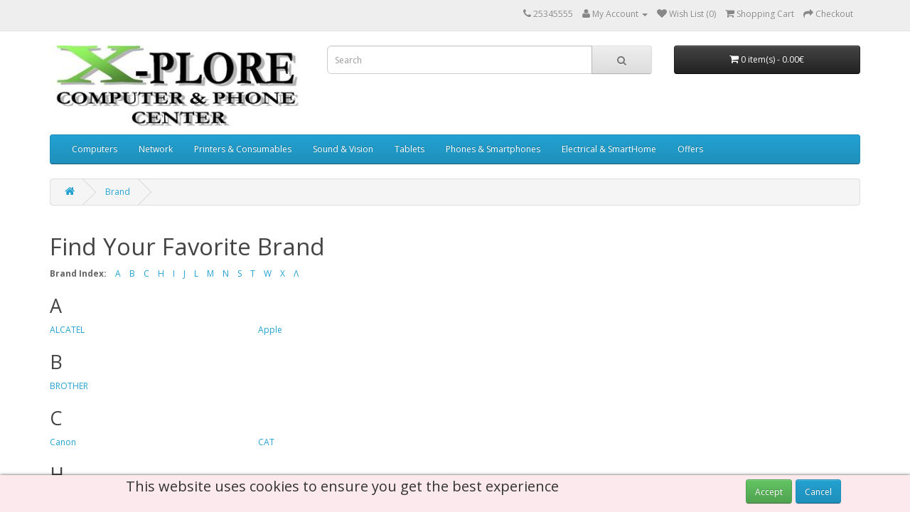

--- FILE ---
content_type: text/html; charset=utf-8
request_url: https://www.xplorecy.com/index.php?route=product/manufacturer
body_size: 3033
content:
<!DOCTYPE html>
<!--[if IE]><![endif]-->
<!--[if IE 8 ]><html dir="ltr" lang="en" class="ie8"><![endif]-->
<!--[if IE 9 ]><html dir="ltr" lang="en" class="ie9"><![endif]-->
<!--[if (gt IE 9)|!(IE)]><!-->
<html dir="ltr" lang="en">
<!--<![endif]-->
<head>
<meta charset="UTF-8" />
<meta name="viewport" content="width=device-width, initial-scale=1">
<meta http-equiv="X-UA-Compatible" content="IE=edge">
<title>Find Your Favorite Brand</title>
<base href="https://www.xplorecy.com/" />
<script src="catalog/view/javascript/jquery/jquery-2.1.1.min.js" type="text/javascript"></script>
<link href="catalog/view/javascript/bootstrap/css/bootstrap.min.css" rel="stylesheet" media="screen" />
<script src="catalog/view/javascript/bootstrap/js/bootstrap.min.js" type="text/javascript"></script>
<link href="catalog/view/javascript/font-awesome/css/font-awesome.min.css" rel="stylesheet" type="text/css" />
<link href="//fonts.googleapis.com/css?family=Open+Sans:400,400i,300,700" rel="stylesheet" type="text/css" />
<link href="catalog/view/theme/default/stylesheet/stylesheet.css" rel="stylesheet">
<script src="catalog/view/javascript/common.js" type="text/javascript"></script>
<link href="https://www.xplorecy.com/image/catalog/LOGO 2.png" rel="icon" />
<script src="catalog/view/javascript/jquery/cookie.js" type="text/javascript"></script>

<style>

.cookie-usage {
	font-size:20px;
    border-radius: 0px;  
        bottom: 0;
        opacity:1.0;
        left: 0;
        width:100%;
    margin: 0;
    padding: 5px;
    background: #fce9ed none repeat scroll 0 0;
    border-color: #fce9ed;
    border-style: solid;
    border-width: 1px;
    box-shadow: 0 1px 5px 0 #000000;
    color: #333333 !important;
    position: fixed;
    text-align: center;
    vertical-align: middle;
   	z-index: 2000;
}

</style>

<div class="cookie-usage">
	<div class="group-row">
		<div class="col-sm-9">This website uses cookies to ensure you get the best experience <br /><br /></div>
		<div class="col-sm-3"><input class="btn btn-success  " type="submit" id="confirm" value="Accept" name="aceptocookies">
        <a class="button btn btn-primary " href="">Cancel</a>
        </div>
	</div>
</div>

<script type="text/javascript">
    $('#confirm').on('click', function() {
    $.cookie('cookie_usage', '1', {path: '/', expires: 30});
    $('.cookie-usage').remove();
});
</script>

</head>
<body class="product-manufacturer">
<nav id="top">
  <div class="container">
            <div id="top-links" class="nav pull-right">
      <ul class="list-inline">
        <li><a href="https://www.xplorecy.com/index.php?route=information/contact"><i class="fa fa-phone"></i></a> <span class="hidden-xs hidden-sm hidden-md">25345555</span></li>
        <li class="dropdown"><a href="https://www.xplorecy.com/index.php?route=account/account" title="My Account" class="dropdown-toggle" data-toggle="dropdown"><i class="fa fa-user"></i> <span class="hidden-xs hidden-sm hidden-md">My Account</span> <span class="caret"></span></a>
          <ul class="dropdown-menu dropdown-menu-right">
                        <li><a href="https://www.xplorecy.com/index.php?route=account/register">Register</a></li>
            <li><a href="https://www.xplorecy.com/index.php?route=account/login">Login</a></li>
                      </ul>
        </li>
        <li><a href="https://www.xplorecy.com/index.php?route=account/wishlist" id="wishlist-total" title="Wish List (0)"><i class="fa fa-heart"></i> <span class="hidden-xs hidden-sm hidden-md">Wish List (0)</span></a></li>
        <li><a href="https://www.xplorecy.com/index.php?route=checkout/cart" title="Shopping Cart"><i class="fa fa-shopping-cart"></i> <span class="hidden-xs hidden-sm hidden-md">Shopping Cart</span></a></li>
        <li><a href="https://www.xplorecy.com/index.php?route=checkout/checkout" title="Checkout"><i class="fa fa-share"></i> <span class="hidden-xs hidden-sm hidden-md">Checkout</span></a></li>
      </ul>
    </div>
  </div>
</nav>
<header>
  <div class="container">
    <div class="row">
      <div class="col-sm-4">
        <div id="logo">
                    <a href="https://www.xplorecy.com/index.php?route=common/home"><img src="https://www.xplorecy.com/image/catalog/LOGO 2.png" title="X-PLORE" alt="X-PLORE" class="img-responsive" /></a>
                  </div>
      </div>
      <div class="col-sm-5"><div id="search" class="input-group">
  <input type="text" name="search" value="" placeholder="Search" class="form-control input-lg" />
  <span class="input-group-btn">
    <button type="button" class="btn btn-default btn-lg"><i class="fa fa-search"></i></button>
  </span>
</div>      </div>
      <div class="col-sm-3"><div id="cart" class="btn-group btn-block">
  <button type="button" data-toggle="dropdown" data-loading-text="Loading..." class="btn btn-inverse btn-block btn-lg dropdown-toggle"><i class="fa fa-shopping-cart"></i> <span id="cart-total">0 item(s) - 0.00€</span></button>
  <ul class="dropdown-menu pull-right">
        <li>
      <p class="text-center">Your shopping cart is empty!</p>
    </li>
      </ul>
</div>
</div>
    </div>
  </div>
</header>
<div class="container">
  <nav id="menu" class="navbar">
    <div class="navbar-header"><span id="category" class="visible-xs">Categories</span>
      <button type="button" class="btn btn-navbar navbar-toggle" data-toggle="collapse" data-target=".navbar-ex1-collapse"><i class="fa fa-bars"></i></button>
    </div>
    <div class="collapse navbar-collapse navbar-ex1-collapse">
      <ul class="nav navbar-nav">
                        <li class="dropdown"><a href="https://www.xplorecy.com/index.php?route=product/category&amp;path=129" class="dropdown-toggle" data-toggle="dropdown">Computers</a>
          <div class="dropdown-menu">
            <div class="dropdown-inner">
                            <ul class="list-unstyled">
                                <li><a href="https://www.xplorecy.com/index.php?route=product/category&amp;path=129_130">HARDWARE (11)</a></li>
                                <li><a href="https://www.xplorecy.com/index.php?route=product/category&amp;path=129_151">LAPTOP ACCESSORIES (28)</a></li>
                                <li><a href="https://www.xplorecy.com/index.php?route=product/category&amp;path=129_165">LAPTOPS (5)</a></li>
                                <li><a href="https://www.xplorecy.com/index.php?route=product/category&amp;path=129_120">SOFTWARE (2)</a></li>
                                <li><a href="https://www.xplorecy.com/index.php?route=product/category&amp;path=129_20">DESKTOPS (3)</a></li>
                                <li><a href="https://www.xplorecy.com/index.php?route=product/category&amp;path=129_25">PERIPHERAL (68)</a></li>
                              </ul>
                          </div>
            <a href="https://www.xplorecy.com/index.php?route=product/category&amp;path=129" class="see-all">Show All Computers</a> </div>
        </li>
                                <li class="dropdown"><a href="https://www.xplorecy.com/index.php?route=product/category&amp;path=103" class="dropdown-toggle" data-toggle="dropdown">Network</a>
          <div class="dropdown-menu">
            <div class="dropdown-inner">
                            <ul class="list-unstyled">
                                <li><a href="https://www.xplorecy.com/index.php?route=product/category&amp;path=103_106">EXTENDERS  (5)</a></li>
                                <li><a href="https://www.xplorecy.com/index.php?route=product/category&amp;path=103_107">ROUTERS (2)</a></li>
                                <li><a href="https://www.xplorecy.com/index.php?route=product/category&amp;path=103_105">SWITCHES  (2)</a></li>
                                <li><a href="https://www.xplorecy.com/index.php?route=product/category&amp;path=103_104">WIRELESS ANTENNA (3)</a></li>
                              </ul>
                          </div>
            <a href="https://www.xplorecy.com/index.php?route=product/category&amp;path=103" class="see-all">Show All Network</a> </div>
        </li>
                                <li class="dropdown"><a href="https://www.xplorecy.com/index.php?route=product/category&amp;path=158" class="dropdown-toggle" data-toggle="dropdown">Printers &amp; Consumables</a>
          <div class="dropdown-menu">
            <div class="dropdown-inner">
                            <ul class="list-unstyled">
                                <li><a href="https://www.xplorecy.com/index.php?route=product/category&amp;path=158_160">COMPATIBLE INK CARTRIDGES (0)</a></li>
                                <li><a href="https://www.xplorecy.com/index.php?route=product/category&amp;path=158_161">COMPATIBLE TONERS/DRUMS (37)</a></li>
                                <li><a href="https://www.xplorecy.com/index.php?route=product/category&amp;path=158_159">ORIGINAL INK CARTRIDGES (93)</a></li>
                                <li><a href="https://www.xplorecy.com/index.php?route=product/category&amp;path=158_162">ORIGINAL TONERS/DRUMS (7)</a></li>
                                <li><a href="https://www.xplorecy.com/index.php?route=product/category&amp;path=158_30">PRINTERS (18)</a></li>
                              </ul>
                          </div>
            <a href="https://www.xplorecy.com/index.php?route=product/category&amp;path=158" class="see-all">Show All Printers &amp; Consumables</a> </div>
        </li>
                                <li class="dropdown"><a href="https://www.xplorecy.com/index.php?route=product/category&amp;path=176" class="dropdown-toggle" data-toggle="dropdown">Sound &amp; Vision</a>
          <div class="dropdown-menu">
            <div class="dropdown-inner">
                            <ul class="list-unstyled">
                                <li><a href="https://www.xplorecy.com/index.php?route=product/category&amp;path=176_177">ACCESSORIES (6)</a></li>
                                <li><a href="https://www.xplorecy.com/index.php?route=product/category&amp;path=176_178">CAMERAS (3)</a></li>
                                <li><a href="https://www.xplorecy.com/index.php?route=product/category&amp;path=176_179">MP3 PLAYERS &amp; RADIOS (1)</a></li>
                                <li><a href="https://www.xplorecy.com/index.php?route=product/category&amp;path=176_180">RECEIVERS (3)</a></li>
                                <li><a href="https://www.xplorecy.com/index.php?route=product/category&amp;path=176_181">SPEAKERS (2)</a></li>
                                <li><a href="https://www.xplorecy.com/index.php?route=product/category&amp;path=176_182">TV MOUNTS (2)</a></li>
                              </ul>
                          </div>
            <a href="https://www.xplorecy.com/index.php?route=product/category&amp;path=176" class="see-all">Show All Sound &amp; Vision</a> </div>
        </li>
                                <li class="dropdown"><a href="https://www.xplorecy.com/index.php?route=product/category&amp;path=57" class="dropdown-toggle" data-toggle="dropdown">Tablets</a>
          <div class="dropdown-menu">
            <div class="dropdown-inner">
                            <ul class="list-unstyled">
                                <li><a href="https://www.xplorecy.com/index.php?route=product/category&amp;path=57_149">ACCESSORIES (22)</a></li>
                                <li><a href="https://www.xplorecy.com/index.php?route=product/category&amp;path=57_86">TABLET (0)</a></li>
                              </ul>
                          </div>
            <a href="https://www.xplorecy.com/index.php?route=product/category&amp;path=57" class="see-all">Show All Tablets</a> </div>
        </li>
                                <li class="dropdown"><a href="https://www.xplorecy.com/index.php?route=product/category&amp;path=24" class="dropdown-toggle" data-toggle="dropdown">Phones &amp; Smartphones</a>
          <div class="dropdown-menu">
            <div class="dropdown-inner">
                            <ul class="list-unstyled">
                                <li><a href="https://www.xplorecy.com/index.php?route=product/category&amp;path=24_96">ACCESSORIES (60)</a></li>
                                <li><a href="https://www.xplorecy.com/index.php?route=product/category&amp;path=24_110">AGM (3)</a></li>
                                <li><a href="https://www.xplorecy.com/index.php?route=product/category&amp;path=24_68">ALCATEL (6)</a></li>
                                <li><a href="https://www.xplorecy.com/index.php?route=product/category&amp;path=24_146">APPLE (0)</a></li>
                                <li><a href="https://www.xplorecy.com/index.php?route=product/category&amp;path=24_78">CAT (0)</a></li>
                                <li><a href="https://www.xplorecy.com/index.php?route=product/category&amp;path=24_66">NOKIA (8)</a></li>
                                <li><a href="https://www.xplorecy.com/index.php?route=product/category&amp;path=24_152">PANASONIC (7)</a></li>
                                <li><a href="https://www.xplorecy.com/index.php?route=product/category&amp;path=24_65">SAMSUNG (3)</a></li>
                                <li><a href="https://www.xplorecy.com/index.php?route=product/category&amp;path=24_156">XIAOMI (0)</a></li>
                              </ul>
                          </div>
            <a href="https://www.xplorecy.com/index.php?route=product/category&amp;path=24" class="see-all">Show All Phones &amp; Smartphones</a> </div>
        </li>
                                <li><a href="https://www.xplorecy.com/index.php?route=product/category&amp;path=173">Electrical &amp; SmartHome</a></li>
                                <li><a href="https://www.xplorecy.com/index.php?route=product/category&amp;path=169">Offers</a></li>
                      </ul>
    </div>
  </nav>
</div>
<div class="container">
  <ul class="breadcrumb">
        <li> <a href="https://www.xplorecy.com/index.php?route=common/home"> <i class="fa fa-home"></i> </a> </li>
        <li> <a href="https://www.xplorecy.com/index.php?route=product/manufacturer"> Brand </a> </li>
      </ul>
  <div class="row">                <div id="content" class="col-sm-12">      <h1>Find Your Favorite Brand</h1>
            <p><strong>Brand Index:</strong>
                &nbsp;&nbsp;&nbsp;<a href="index.php?route=product/manufacturer#A">A</a>
                &nbsp;&nbsp;&nbsp;<a href="index.php?route=product/manufacturer#B">B</a>
                &nbsp;&nbsp;&nbsp;<a href="index.php?route=product/manufacturer#C">C</a>
                &nbsp;&nbsp;&nbsp;<a href="index.php?route=product/manufacturer#H">H</a>
                &nbsp;&nbsp;&nbsp;<a href="index.php?route=product/manufacturer#I">I</a>
                &nbsp;&nbsp;&nbsp;<a href="index.php?route=product/manufacturer#J">J</a>
                &nbsp;&nbsp;&nbsp;<a href="index.php?route=product/manufacturer#L">L</a>
                &nbsp;&nbsp;&nbsp;<a href="index.php?route=product/manufacturer#M">M</a>
                &nbsp;&nbsp;&nbsp;<a href="index.php?route=product/manufacturer#N">N</a>
                &nbsp;&nbsp;&nbsp;<a href="index.php?route=product/manufacturer#S">S</a>
                &nbsp;&nbsp;&nbsp;<a href="index.php?route=product/manufacturer#T">T</a>
                &nbsp;&nbsp;&nbsp;<a href="index.php?route=product/manufacturer#W">W</a>
                &nbsp;&nbsp;&nbsp;<a href="index.php?route=product/manufacturer#X">X</a>
                &nbsp;&nbsp;&nbsp;<a href="index.php?route=product/manufacturer#Λ">Λ</a>
              </p>
            <h2 id="A">A</h2>
                  <div class="row">
                <div class="col-sm-3"><a href="https://www.xplorecy.com/index.php?route=product/manufacturer/info&amp;manufacturer_id=12">ALCATEL</a></div>
                <div class="col-sm-3"><a href="https://www.xplorecy.com/index.php?route=product/manufacturer/info&amp;manufacturer_id=8">Apple</a></div>
              </div>
                        <h2 id="B">B</h2>
                  <div class="row">
                <div class="col-sm-3"><a href="https://www.xplorecy.com/index.php?route=product/manufacturer/info&amp;manufacturer_id=23">BROTHER</a></div>
              </div>
                        <h2 id="C">C</h2>
                  <div class="row">
                <div class="col-sm-3"><a href="https://www.xplorecy.com/index.php?route=product/manufacturer/info&amp;manufacturer_id=9">Canon</a></div>
                <div class="col-sm-3"><a href="https://www.xplorecy.com/index.php?route=product/manufacturer/info&amp;manufacturer_id=20">CAT</a></div>
              </div>
                        <h2 id="H">H</h2>
                  <div class="row">
                <div class="col-sm-3"><a href="https://www.xplorecy.com/index.php?route=product/manufacturer/info&amp;manufacturer_id=7">Hewlett-Packard</a></div>
                <div class="col-sm-3"><a href="https://www.xplorecy.com/index.php?route=product/manufacturer/info&amp;manufacturer_id=5">HTC</a></div>
              </div>
                        <h2 id="I">I</h2>
                  <div class="row">
                <div class="col-sm-3"><a href="https://www.xplorecy.com/index.php?route=product/manufacturer/info&amp;manufacturer_id=19">IBM</a></div>
              </div>
                        <h2 id="J">J</h2>
                  <div class="row">
                <div class="col-sm-3"><a href="https://www.xplorecy.com/index.php?route=product/manufacturer/info&amp;manufacturer_id=27">JBL</a></div>
              </div>
                        <h2 id="L">L</h2>
                  <div class="row">
                <div class="col-sm-3"><a href="https://www.xplorecy.com/index.php?route=product/manufacturer/info&amp;manufacturer_id=21">LENOVO</a></div>
                <div class="col-sm-3"><a href="https://www.xplorecy.com/index.php?route=product/manufacturer/info&amp;manufacturer_id=16">LG</a></div>
              </div>
                        <h2 id="M">M</h2>
                  <div class="row">
                <div class="col-sm-3"><a href="https://www.xplorecy.com/index.php?route=product/manufacturer/info&amp;manufacturer_id=18">MELE</a></div>
              </div>
                        <h2 id="N">N</h2>
                  <div class="row">
                <div class="col-sm-3"><a href="https://www.xplorecy.com/index.php?route=product/manufacturer/info&amp;manufacturer_id=13">NOKIA</a></div>
              </div>
                        <h2 id="S">S</h2>
                  <div class="row">
                <div class="col-sm-3"><a href="https://www.xplorecy.com/index.php?route=product/manufacturer/info&amp;manufacturer_id=22">SAGEM </a></div>
                <div class="col-sm-3"><a href="https://www.xplorecy.com/index.php?route=product/manufacturer/info&amp;manufacturer_id=14">SAMSUNG</a></div>
                <div class="col-sm-3"><a href="https://www.xplorecy.com/index.php?route=product/manufacturer/info&amp;manufacturer_id=10">Sony</a></div>
              </div>
                        <h2 id="T">T</h2>
                  <div class="row">
                <div class="col-sm-3"><a href="https://www.xplorecy.com/index.php?route=product/manufacturer/info&amp;manufacturer_id=17">TWINMOS</a></div>
              </div>
                        <h2 id="W">W</h2>
                  <div class="row">
                <div class="col-sm-3"><a href="https://www.xplorecy.com/index.php?route=product/manufacturer/info&amp;manufacturer_id=25">WD ELEMENTS </a></div>
              </div>
                        <h2 id="X">X</h2>
                  <div class="row">
                <div class="col-sm-3"><a href="https://www.xplorecy.com/index.php?route=product/manufacturer/info&amp;manufacturer_id=26">XIAOMI</a></div>
              </div>
                        <h2 id="Λ">Λ</h2>
                  <div class="row">
                <div class="col-sm-3"><a href="https://www.xplorecy.com/index.php?route=product/manufacturer/info&amp;manufacturer_id=24">ΛOC</a></div>
              </div>
                              </div>
    </div>
</div>
<footer>
  <div class="container">
    <div class="row">
            <div class="col-sm-3">
        <h5>Information</h5>
        <ul class="list-unstyled">
                    <li><a href="https://www.xplorecy.com/index.php?route=information/information&amp;information_id=4">About Us</a></li>
                    <li><a href="https://www.xplorecy.com/index.php?route=information/information&amp;information_id=6">Delivery Information</a></li>
                    <li><a href="https://www.xplorecy.com/index.php?route=information/information&amp;information_id=3">Privacy Policy</a></li>
                    <li><a href="https://www.xplorecy.com/index.php?route=information/information&amp;information_id=5">Terms &amp; Conditions</a></li>
                  </ul>
      </div>
            <div class="col-sm-3">
        <h5>Customer Service</h5>
        <ul class="list-unstyled">
          <li><a href="https://www.xplorecy.com/index.php?route=information/contact">Contact Us</a></li>
          <li><a href="https://www.xplorecy.com/index.php?route=account/return/add">Returns</a></li>
          <li><a href="https://www.xplorecy.com/index.php?route=information/sitemap">Site Map</a></li>
        </ul>
      </div>
      <div class="col-sm-3">
        <h5>Extras</h5>
        <ul class="list-unstyled">
          <li><a href="https://www.xplorecy.com/index.php?route=product/manufacturer">Brands</a></li>
          <li><a href="https://www.xplorecy.com/index.php?route=account/voucher">Gift Vouchers</a></li>
          <li><a href="https://www.xplorecy.com/index.php?route=affiliate/account">Affiliates</a></li>
          <li><a href="https://www.xplorecy.com/index.php?route=product/special">Specials</a></li>
        </ul>
      </div>
      <div class="col-sm-3">
        <h5>My Account</h5>
        <ul class="list-unstyled">
          <li><a href="https://www.xplorecy.com/index.php?route=account/account">My Account</a></li>
          <li><a href="https://www.xplorecy.com/index.php?route=account/order">Order History</a></li>
          <li><a href="https://www.xplorecy.com/index.php?route=account/wishlist">Wish List</a></li>
          <li><a href="https://www.xplorecy.com/index.php?route=account/newsletter">Newsletter</a></li>
        </ul>
      </div>
    </div>
    <hr>
    <p>Powered By <a href="http://www.opencart.com">OpenCart</a><br /> X-PLORE &copy; 2026</p>
  </div>
</footer>

<!--
OpenCart is open source software and you are free to remove the powered by OpenCart if you want, but its generally accepted practise to make a small donation.
Please donate via PayPal to donate@opencart.com
//-->

<!-- Theme created by Welford Media for OpenCart 2.0 www.welfordmedia.co.uk -->

</body></html>